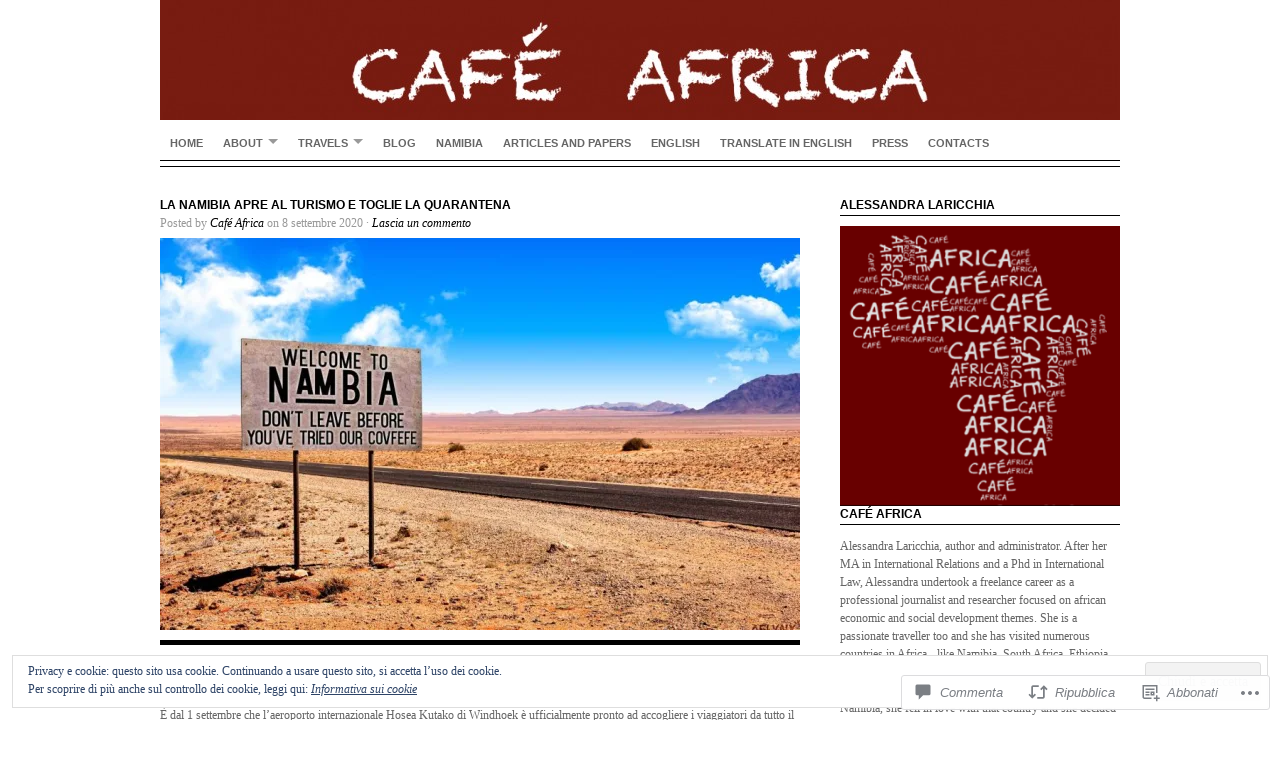

--- FILE ---
content_type: text/javascript; charset=utf-8
request_url: https://www.goodreads.com/review/custom_widget/7697915.Goodreads:%20read?cover_position=&cover_size=small&num_books=5&order=d&shelf=read&sort=date_added&widget_bg_transparent=&widget_id=7697915_read
body_size: 1286
content:
  var widget_code = '  <div class=\"gr_custom_container_7697915_read\">\n    <h2 class=\"gr_custom_header_7697915_read\">\n    <a style=\"text-decoration: none;\" rel=\"nofollow\" href=\"https://www.goodreads.com/review/list/7697915-caf-africa-africa?shelf=read&amp;utm_medium=api&amp;utm_source=custom_widget\">Goodreads: read<\/a>\n    <\/h2>\n      <div class=\"gr_custom_each_container_7697915_read\">\n          <div class=\"gr_custom_book_container_7697915_read\">\n            <a title=\"Quando la terra chiama\" rel=\"nofollow\" href=\"https://www.goodreads.com/review/show/3502172785?utm_medium=api&amp;utm_source=custom_widget\"><img alt=\"Quando la terra chiama\" border=\"0\" src=\"https://i.gr-assets.com/images/S/compressed.photo.goodreads.com/books/1633509828l/55009664._SY75_.jpg\" /><\/a>\n          <\/div>\n          <div class=\"gr_custom_rating_7697915_read\">\n            <span class=\" staticStars notranslate\" title=\"it was amazing\"><img alt=\"it was amazing\" src=\"https://s.gr-assets.com/images/layout/gr_red_star_active.png\" /><img alt=\"\" src=\"https://s.gr-assets.com/images/layout/gr_red_star_active.png\" /><img alt=\"\" src=\"https://s.gr-assets.com/images/layout/gr_red_star_active.png\" /><img alt=\"\" src=\"https://s.gr-assets.com/images/layout/gr_red_star_active.png\" /><img alt=\"\" src=\"https://s.gr-assets.com/images/layout/gr_red_star_active.png\" /><\/span>\n          <\/div>\n          <div class=\"gr_custom_title_7697915_read\">\n            <a rel=\"nofollow\" href=\"https://www.goodreads.com/review/show/3502172785?utm_medium=api&amp;utm_source=custom_widget\">Quando la terra chiama<\/a>\n          <\/div>\n          <div class=\"gr_custom_author_7697915_read\">\n            by <a rel=\"nofollow\" href=\"https://www.goodreads.com/author/show/20606703.Alessandra_Laricchia\">Alessandra Laricchia<\/a>\n          <\/div>\n      <\/div>\n      <div class=\"gr_custom_each_container_7697915_read\">\n          <div class=\"gr_custom_book_container_7697915_read\">\n            <a title=\"Novecento. Un monologo\" rel=\"nofollow\" href=\"https://www.goodreads.com/review/show/1965877146?utm_medium=api&amp;utm_source=custom_widget\"><img alt=\"Novecento. Un monologo\" border=\"0\" src=\"https://i.gr-assets.com/images/S/compressed.photo.goodreads.com/books/1577055397l/61266._SY75_.jpg\" /><\/a>\n          <\/div>\n          <div class=\"gr_custom_rating_7697915_read\">\n            <span class=\" staticStars notranslate\" title=\"it was amazing\"><img alt=\"it was amazing\" src=\"https://s.gr-assets.com/images/layout/gr_red_star_active.png\" /><img alt=\"\" src=\"https://s.gr-assets.com/images/layout/gr_red_star_active.png\" /><img alt=\"\" src=\"https://s.gr-assets.com/images/layout/gr_red_star_active.png\" /><img alt=\"\" src=\"https://s.gr-assets.com/images/layout/gr_red_star_active.png\" /><img alt=\"\" src=\"https://s.gr-assets.com/images/layout/gr_red_star_active.png\" /><\/span>\n          <\/div>\n          <div class=\"gr_custom_title_7697915_read\">\n            <a rel=\"nofollow\" href=\"https://www.goodreads.com/review/show/1965877146?utm_medium=api&amp;utm_source=custom_widget\">Novecento. Un monologo<\/a>\n          <\/div>\n          <div class=\"gr_custom_author_7697915_read\">\n            by <a rel=\"nofollow\" href=\"https://www.goodreads.com/author/show/908.Alessandro_Baricco\">Alessandro Baricco<\/a>\n          <\/div>\n      <\/div>\n      <div class=\"gr_custom_each_container_7697915_read\">\n          <div class=\"gr_custom_book_container_7697915_read\">\n            <a title=\"Adua\" rel=\"nofollow\" href=\"https://www.goodreads.com/review/show/1937836294?utm_medium=api&amp;utm_source=custom_widget\"><img alt=\"Adua\" border=\"0\" src=\"https://i.gr-assets.com/images/S/compressed.photo.goodreads.com/books/1441276678l/26218170._SY75_.jpg\" /><\/a>\n          <\/div>\n          <div class=\"gr_custom_rating_7697915_read\">\n            <span class=\" staticStars notranslate\" title=\"it was ok\"><img alt=\"it was ok\" src=\"https://s.gr-assets.com/images/layout/gr_red_star_active.png\" /><img alt=\"\" src=\"https://s.gr-assets.com/images/layout/gr_red_star_active.png\" /><img alt=\"\" src=\"https://s.gr-assets.com/images/layout/gr_red_star_inactive.png\" /><img alt=\"\" src=\"https://s.gr-assets.com/images/layout/gr_red_star_inactive.png\" /><img alt=\"\" src=\"https://s.gr-assets.com/images/layout/gr_red_star_inactive.png\" /><\/span>\n          <\/div>\n          <div class=\"gr_custom_title_7697915_read\">\n            <a rel=\"nofollow\" href=\"https://www.goodreads.com/review/show/1937836294?utm_medium=api&amp;utm_source=custom_widget\">Adua<\/a>\n          <\/div>\n          <div class=\"gr_custom_author_7697915_read\">\n            by <a rel=\"nofollow\" href=\"https://www.goodreads.com/author/show/4119904.Igiaba_Scego\">Igiaba Scego<\/a>\n          <\/div>\n          <div class=\"gr_custom_review_7697915_read\">\n            \n          <\/div>\n      <\/div>\n      <div class=\"gr_custom_each_container_7697915_read\">\n          <div class=\"gr_custom_book_container_7697915_read\">\n            <a title=\"The Elephant Whisperer\" rel=\"nofollow\" href=\"https://www.goodreads.com/review/show/1937829400?utm_medium=api&amp;utm_source=custom_widget\"><img alt=\"The Elephant Whisperer\" border=\"0\" src=\"https://i.gr-assets.com/images/S/compressed.photo.goodreads.com/books/1703678142l/6375561._SY75_.jpg\" /><\/a>\n          <\/div>\n          <div class=\"gr_custom_rating_7697915_read\">\n            <span class=\" staticStars notranslate\" title=\"liked it\"><img alt=\"liked it\" src=\"https://s.gr-assets.com/images/layout/gr_red_star_active.png\" /><img alt=\"\" src=\"https://s.gr-assets.com/images/layout/gr_red_star_active.png\" /><img alt=\"\" src=\"https://s.gr-assets.com/images/layout/gr_red_star_active.png\" /><img alt=\"\" src=\"https://s.gr-assets.com/images/layout/gr_red_star_inactive.png\" /><img alt=\"\" src=\"https://s.gr-assets.com/images/layout/gr_red_star_inactive.png\" /><\/span>\n          <\/div>\n          <div class=\"gr_custom_title_7697915_read\">\n            <a rel=\"nofollow\" href=\"https://www.goodreads.com/review/show/1937829400?utm_medium=api&amp;utm_source=custom_widget\">The Elephant Whisperer<\/a>\n          <\/div>\n          <div class=\"gr_custom_author_7697915_read\">\n            by <a rel=\"nofollow\" href=\"https://www.goodreads.com/author/show/22101126.Lawrence_Anthony\">Lawrence  Anthony<\/a>\n          <\/div>\n      <\/div>\n      <div class=\"gr_custom_each_container_7697915_read\">\n          <div class=\"gr_custom_book_container_7697915_read\">\n            <a title=\"Africa, mon amour\" rel=\"nofollow\" href=\"https://www.goodreads.com/review/show/1937826042?utm_medium=api&amp;utm_source=custom_widget\"><img alt=\"Africa, mon amour\" border=\"0\" src=\"https://i.gr-assets.com/images/S/compressed.photo.goodreads.com/books/1432552158l/25597928._SY75_.jpg\" /><\/a>\n          <\/div>\n          <div class=\"gr_custom_rating_7697915_read\">\n            <span class=\" staticStars notranslate\" title=\"liked it\"><img alt=\"liked it\" src=\"https://s.gr-assets.com/images/layout/gr_red_star_active.png\" /><img alt=\"\" src=\"https://s.gr-assets.com/images/layout/gr_red_star_active.png\" /><img alt=\"\" src=\"https://s.gr-assets.com/images/layout/gr_red_star_active.png\" /><img alt=\"\" src=\"https://s.gr-assets.com/images/layout/gr_red_star_inactive.png\" /><img alt=\"\" src=\"https://s.gr-assets.com/images/layout/gr_red_star_inactive.png\" /><\/span>\n          <\/div>\n          <div class=\"gr_custom_title_7697915_read\">\n            <a rel=\"nofollow\" href=\"https://www.goodreads.com/review/show/1937826042?utm_medium=api&amp;utm_source=custom_widget\">Africa, mon amour<\/a>\n          <\/div>\n          <div class=\"gr_custom_author_7697915_read\">\n            by <a rel=\"nofollow\" href=\"https://www.goodreads.com/author/show/156327.Deanna_Raybourn\">Deanna Raybourn<\/a>\n          <\/div>\n          <div class=\"gr_custom_review_7697915_read\">\n            \n          <\/div>\n      <\/div>\n  <br style=\"clear: both\"/>\n  <center>\n    <a rel=\"nofollow\" href=\"https://www.goodreads.com/\"><img alt=\"goodreads.com\" style=\"border:0\" src=\"https://s.gr-assets.com/images/widget/widget_logo.gif\" /><\/a>\n  <\/center>\n  <noscript>\n    Share <a rel=\"nofollow\" href=\"https://www.goodreads.com/\">book reviews<\/a> and ratings with Café Africa, and even join a <a rel=\"nofollow\" href=\"https://www.goodreads.com/group\">book club<\/a> on Goodreads.\n  <\/noscript>\n  <\/div>\n'
  var widget_div = document.getElementById('gr_custom_widget_7697915_read')
  if (widget_div) {
    widget_div.innerHTML = widget_code
  }
  else {
    document.write(widget_code)
  }
